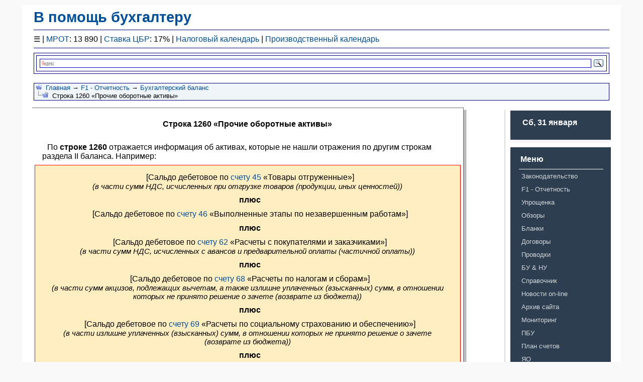

--- FILE ---
content_type: text/html; charset=windows-1251
request_url: https://mvf.klerk.ru/f1otchet/f1_1260.htm
body_size: 2274
content:
<!DOCTYPE HTML PUBLIC "-//W3C//DTD HTML 4.0 Transitional//EN">
<html>
<head>
  <title>Прочие оборотные активы</title>
  <meta http-equiv="Content-Language" content="ru">
  <meta name="description" content="В ПОМОЩЬ БУХГАЛТЕРУ :: БУХГАЛТЕРСКИЙ БАЛАНС, Прочие оборотные активы">
  <meta http-equiv="Content-Type" content="text/html; charset=windows-1251">
  <meta name="Keywords" content="БУХГАЛТЕРСКИЙ БАЛАНС, Прочие оборотные активы">
  <meta http-equiv="Content-Style-Type" content="text/css">
  <link rel="stylesheet" type="text/css" href="../reset.css">
  <link rel="stylesheet" type="text/css" href="../style.css">
  <link rel="stylesheet" type="text/css" href="../media-queries.css">
  <link rel="shortcut icon" type="image/x-icon" href="../favicon.ico">
  <script type="text/javascript" src="//yandex.st/share/share.js" charset="utf-8"></script>
  <style>
  i {font-size:15px}
  .prov {border: 1px solid red; padding:5px; background: #FFEEBF;text-align:center}
  </style>
<meta name="yandex-verification" content="653dc8fc24217235" />
<!-- Yandex.Metrika counter -->
<script type="text/javascript" >
   (function(m,e,t,r,i,k,a){m[i]=m[i]||function(){(m[i].a=m[i].a||[]).push(arguments)};
   m[i].l=1*new Date();
   for (var j = 0; j < document.scripts.length; j++) {if (document.scripts[j].src === r) { return; }}
   k=e.createElement(t),a=e.getElementsByTagName(t)[0],k.async=1,k.src=r,a.parentNode.insertBefore(k,a)})
   (window, document, "script", "https://mc.yandex.ru/metrika/tag.js", "ym");

   ym(94183674, "init", {
        clickmap:true,
        trackLinks:true,
        accurateTrackBounce:true,
        webvisor:true
   });
</script>
<noscript><div><img src="https://mc.yandex.ru/watch/94183674" style="position:absolute; left:-9999px;" alt="" /></div></noscript>
<!-- /Yandex.Metrika counter --></head>
<body>
  <div class="wrapper">
    <script type="text/Javascript" src="../bantop2.js"></script><br>
    <div class="divnav">
      <img src="../img/navtop.gif" width="12" height="12" border="0" alt="::">&nbsp;&nbsp;<a href="../index.html">Главная</a> &rarr; <a href="index.htm">F1 - Отчетность</a> &rarr; <a href="f1.htm">Бухгалтерский баланс</a><br>
      <img src="../img/navbot.gif" width="25" height="12" border="0" alt="&gt;">&nbsp;&nbsp;Строка 1260 &laquo;Прочие оборотные активы&raquo;
    </div><br>
    <div class="content">
      <div class="middle-content">
        <div class="shadow">
          <div class="block">
            <br>
            <div align="center">
              <b>Строка 1260 &laquo;Прочие оборотные активы&raquo;</b>
            </div><br>
            <p>По <b>строке&nbsp;1260</b> отражается информация об активах, которые не нашли отражения по другим строкам раздела II баланса. Например:</p>
            <div class="prov">
              <p>[Сальдо дебетовое по <a href="../plan/45.htm">счету 45</a> &laquo;Товары отгруженные&raquo;]<br>
              <i>(в части сумм НДС, исчисленных при отгрузке товаров (продукции, иных ценностей))</i></p>
              <p><b>плюс</b></p>
              <p>[Сальдо дебетовое по <a href="../plan/46.htm">счету 46</a> &laquo;Выполненные этапы по незавершенным работам&raquo;]</p>
              <p><b>плюс</b></p>
              <p>[Сальдо дебетовое по <a href="../plan/62.htm">счету 62</a> &laquo;Расчеты с покупателями и заказчиками&raquo;]<br>
              <i>(в части сумм НДС, исчисленных с авансов и предварительной оплаты (частичной оплаты))</i></p>
              <p><b>плюс</b></p>
              <p>[Сальдо дебетовое по <a href="../plan/68.htm">счету 68</a> &laquo;Расчеты по налогам и сборам&raquo;]<br>
              <i>(в части сумм акцизов, подлежащих вычетам, а также излишне уплаченных (взысканных) сумм, в отношении которых не принято решение о зачете (возврате из бюджета))</i></p>
              <p><b>плюс</b></p>
              <p>[Сальдо дебетовое по <a href="../plan/69.htm">счету 69</a> &laquo;Расчеты по социальному страхованию и обеспечению&raquo;]<br>
              <i>(в части излишне уплаченных (взысканных) сумм, в отношении которых не принято решение о зачете (возврате из бюджета))</i></p>
              <p><b>плюс</b></p>
              <p>[Сальдо дебетовое по <a href="../plan/76.htm">счету 76</a> &laquo;Расчеты с разными дебиторами и кредиторами&raquo;]<br>
              <i>(в части сумм НДС, исчисленных с авансов и предварительной оплаты (частичной оплаты))</i></p>
              <p><b>плюс</b></p>
              <p>[Сальдо дебетовое по <a href="../plan/81.htm">счету 81</a> &laquo;Собственные акции (доли)&raquo;]<br>
              <i>(в части акций (долей), выкупленных с целью перепродажи)</i></p>
              <p><b>плюс</b></p>
              <p>[Сальдо дебетовое по <a href="../plan/94.htm">счету 94</a> &laquo;Недостачи и потери от порчи ценностей&raquo;]</p>
            </div>
            <p align="center"><b>В составе прочих оборотных активов могут учитываться, например:</b></p>
            <ul>
              <li>стоимость недостающих или испорченных материальных ценностей, в отношении которых не принято решение об их списании в состав затрат на производство (расходов на продажу) или на виновных лиц;</li>
              <li>суммы НДС, исчисленные с авансов и предварительной оплаты (частичной оплаты), отражаемые обособленно по дебету счетов <a href="../plan/62.htm">62</a> или <a href="../plan/76.htm">76</a>;</li>
              <li>суммы акцизов, подлежащие впоследствии вычетам;</li>
              <li>суммы излишне уплаченных (взысканных) налогов и сборов, пеней и штрафов, взносов на обязательное страхование, в отношении которых не принято решение о зачете (возврате из бюджета);</li>
              <li>суммы НДС, начисленные при отгрузке товаров (продукции, иных ценностей), выручка от продажи которых определенное время не может быть признана в бухгалтерском учете, учитываемые организацией обособленно на счетах <a href="../plan/76.htm">76</a> или <a href="../plan/45.htm">45</a>;</li>
              <li>собственные акции (доли), выкупленные у акционеров (участников) с целью перепродажи.</li>
            </ul>
            <p>По этой строке могут быть отражены активы, стоимость которых несущественна.</p>
            <div class="divright">
              <br>
              <div class="yashare-auto-init" data-yasharel10n="ru" data-yasharetype="icon" data-yasharequickservices="yaru,vkontakte,facebook,twitter,odnoklassniki,moimir,lj,moikrug,gplus"></div>
            </div><br>
          </div>
        </div>
      </div>
      <div class="right-content">
        <span class="no_print">
        <script type="text/Javascript" src="../rightmenu2.js"></script></span><br>
        <span class="no_print">&nbsp;&nbsp;<br></span>
      </div>
    </div><span class="no_print"></span>
    <div class="about">
      <span class="no_print"><br></span>
      <p><span class="no_print">^<a href="javascript:scroll(0,0)">В начало</a>^</span></p>
    </div><span class="no_print"></span>
    <div class="footer">
      <span class="no_print"><br>
      <script type="text/Javascript" src="../copyr.js"></script><br>
      <br></span>
    </div><span class="no_print"></span>
  </div>
</body>
</html>
